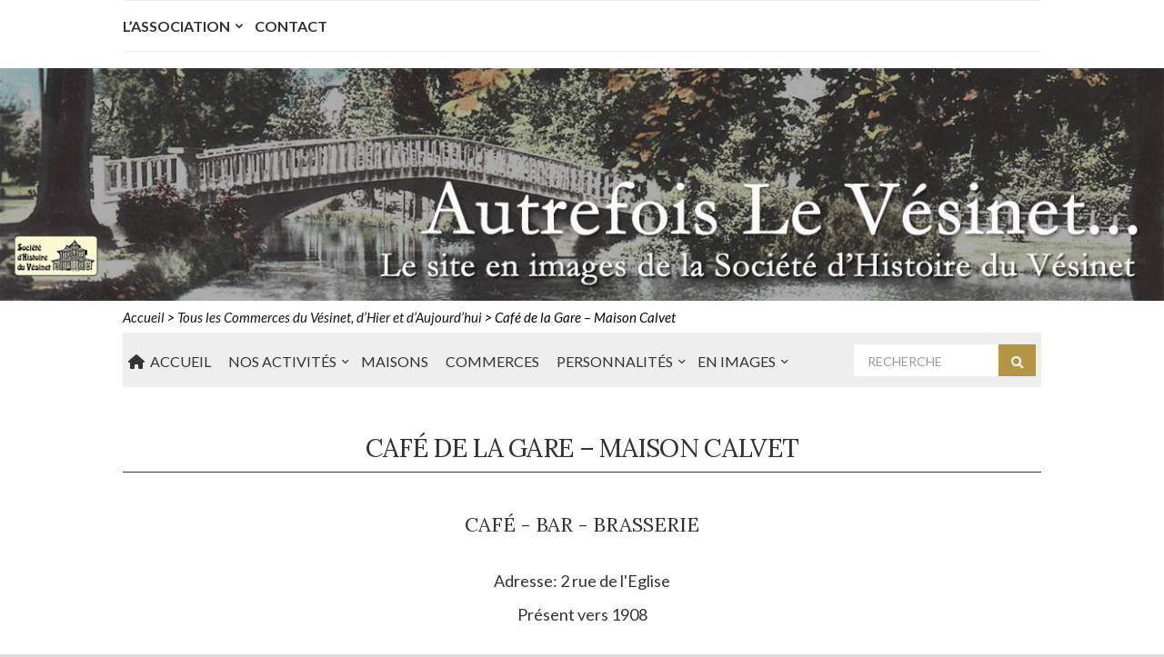

--- FILE ---
content_type: text/html; charset=UTF-8
request_url: https://autrefoislevesinet.fr/commerces/cafe-de-la-gare-maison-calvet/
body_size: 17919
content:
<!-- ****** TEMPLATE FOR COMMERCES FULL WIDTH or with SIDEBAR DEPENDING ON VALUE OF $layout----->
<!doctype html>
<html lang="fr-FR">
<head>
	<meta charset="UTF-8">
	<meta name="viewport" content="width=device-width, initial-scale=1">
	<link rel="pingback" href="https://autrefoislevesinet.fr/xmlrpc.php">

	<title>Café de la Gare &#8211; Maison Calvet &#8211; Autrefois Le Vésinet</title>
<meta name='robots' content='max-image-preview:large' />
<link rel='dns-prefetch' href='//fonts.googleapis.com' />
<link rel='dns-prefetch' href='//use.fontawesome.com' />
<link rel="alternate" type="application/rss+xml" title="Autrefois Le Vésinet &raquo; Flux" href="https://autrefoislevesinet.fr/feed/" />
<link rel="alternate" type="application/rss+xml" title="Autrefois Le Vésinet &raquo; Flux des commentaires" href="https://autrefoislevesinet.fr/comments/feed/" />
<link rel="alternate" title="oEmbed (JSON)" type="application/json+oembed" href="https://autrefoislevesinet.fr/wp-json/oembed/1.0/embed?url=https%3A%2F%2Fautrefoislevesinet.fr%2Fcommerces%2Fcafe-de-la-gare-maison-calvet%2F" />
<link rel="alternate" title="oEmbed (XML)" type="text/xml+oembed" href="https://autrefoislevesinet.fr/wp-json/oembed/1.0/embed?url=https%3A%2F%2Fautrefoislevesinet.fr%2Fcommerces%2Fcafe-de-la-gare-maison-calvet%2F&#038;format=xml" />
<style id='wp-img-auto-sizes-contain-inline-css' type='text/css'>
img:is([sizes=auto i],[sizes^="auto," i]){contain-intrinsic-size:3000px 1500px}
/*# sourceURL=wp-img-auto-sizes-contain-inline-css */
</style>
<link rel='stylesheet' id='eo-leaflet.js-css' href='https://autrefoislevesinet.fr/wp-content/plugins/event-organiser/lib/leaflet/leaflet.min.css?ver=1.4.0' type='text/css' media='all' />
<style id='eo-leaflet.js-inline-css' type='text/css'>
.leaflet-popup-close-button{box-shadow:none!important;}
/*# sourceURL=eo-leaflet.js-inline-css */
</style>
<link rel='stylesheet' id='pt-cv-public-style-css' href='https://autrefoislevesinet.fr/wp-content/plugins/content-views-query-and-display-post-page/public/assets/css/cv.css?ver=4.2.1' type='text/css' media='all' />
<link rel='stylesheet' id='pt-cv-public-pro-style-css' href='https://autrefoislevesinet.fr/wp-content/plugins/pt-content-views-pro/public/assets/css/cvpro.min.css?ver=7.2.2' type='text/css' media='all' />
<style id='wp-emoji-styles-inline-css' type='text/css'>

	img.wp-smiley, img.emoji {
		display: inline !important;
		border: none !important;
		box-shadow: none !important;
		height: 1em !important;
		width: 1em !important;
		margin: 0 0.07em !important;
		vertical-align: -0.1em !important;
		background: none !important;
		padding: 0 !important;
	}
/*# sourceURL=wp-emoji-styles-inline-css */
</style>
<link rel='stylesheet' id='wp-block-library-css' href='https://autrefoislevesinet.fr/wp-includes/css/dist/block-library/style.min.css?ver=dd4a3bb7f31f183cde701f198b8ed3ed' type='text/css' media='all' />
<style id='global-styles-inline-css' type='text/css'>
:root{--wp--preset--aspect-ratio--square: 1;--wp--preset--aspect-ratio--4-3: 4/3;--wp--preset--aspect-ratio--3-4: 3/4;--wp--preset--aspect-ratio--3-2: 3/2;--wp--preset--aspect-ratio--2-3: 2/3;--wp--preset--aspect-ratio--16-9: 16/9;--wp--preset--aspect-ratio--9-16: 9/16;--wp--preset--color--black: #000000;--wp--preset--color--cyan-bluish-gray: #abb8c3;--wp--preset--color--white: #ffffff;--wp--preset--color--pale-pink: #f78da7;--wp--preset--color--vivid-red: #cf2e2e;--wp--preset--color--luminous-vivid-orange: #ff6900;--wp--preset--color--luminous-vivid-amber: #fcb900;--wp--preset--color--light-green-cyan: #7bdcb5;--wp--preset--color--vivid-green-cyan: #00d084;--wp--preset--color--pale-cyan-blue: #8ed1fc;--wp--preset--color--vivid-cyan-blue: #0693e3;--wp--preset--color--vivid-purple: #9b51e0;--wp--preset--gradient--vivid-cyan-blue-to-vivid-purple: linear-gradient(135deg,rgb(6,147,227) 0%,rgb(155,81,224) 100%);--wp--preset--gradient--light-green-cyan-to-vivid-green-cyan: linear-gradient(135deg,rgb(122,220,180) 0%,rgb(0,208,130) 100%);--wp--preset--gradient--luminous-vivid-amber-to-luminous-vivid-orange: linear-gradient(135deg,rgb(252,185,0) 0%,rgb(255,105,0) 100%);--wp--preset--gradient--luminous-vivid-orange-to-vivid-red: linear-gradient(135deg,rgb(255,105,0) 0%,rgb(207,46,46) 100%);--wp--preset--gradient--very-light-gray-to-cyan-bluish-gray: linear-gradient(135deg,rgb(238,238,238) 0%,rgb(169,184,195) 100%);--wp--preset--gradient--cool-to-warm-spectrum: linear-gradient(135deg,rgb(74,234,220) 0%,rgb(151,120,209) 20%,rgb(207,42,186) 40%,rgb(238,44,130) 60%,rgb(251,105,98) 80%,rgb(254,248,76) 100%);--wp--preset--gradient--blush-light-purple: linear-gradient(135deg,rgb(255,206,236) 0%,rgb(152,150,240) 100%);--wp--preset--gradient--blush-bordeaux: linear-gradient(135deg,rgb(254,205,165) 0%,rgb(254,45,45) 50%,rgb(107,0,62) 100%);--wp--preset--gradient--luminous-dusk: linear-gradient(135deg,rgb(255,203,112) 0%,rgb(199,81,192) 50%,rgb(65,88,208) 100%);--wp--preset--gradient--pale-ocean: linear-gradient(135deg,rgb(255,245,203) 0%,rgb(182,227,212) 50%,rgb(51,167,181) 100%);--wp--preset--gradient--electric-grass: linear-gradient(135deg,rgb(202,248,128) 0%,rgb(113,206,126) 100%);--wp--preset--gradient--midnight: linear-gradient(135deg,rgb(2,3,129) 0%,rgb(40,116,252) 100%);--wp--preset--font-size--small: 13px;--wp--preset--font-size--medium: 20px;--wp--preset--font-size--large: 36px;--wp--preset--font-size--x-large: 42px;--wp--preset--spacing--20: 0.44rem;--wp--preset--spacing--30: 0.67rem;--wp--preset--spacing--40: 1rem;--wp--preset--spacing--50: 1.5rem;--wp--preset--spacing--60: 2.25rem;--wp--preset--spacing--70: 3.38rem;--wp--preset--spacing--80: 5.06rem;--wp--preset--shadow--natural: 6px 6px 9px rgba(0, 0, 0, 0.2);--wp--preset--shadow--deep: 12px 12px 50px rgba(0, 0, 0, 0.4);--wp--preset--shadow--sharp: 6px 6px 0px rgba(0, 0, 0, 0.2);--wp--preset--shadow--outlined: 6px 6px 0px -3px rgb(255, 255, 255), 6px 6px rgb(0, 0, 0);--wp--preset--shadow--crisp: 6px 6px 0px rgb(0, 0, 0);}:where(.is-layout-flex){gap: 0.5em;}:where(.is-layout-grid){gap: 0.5em;}body .is-layout-flex{display: flex;}.is-layout-flex{flex-wrap: wrap;align-items: center;}.is-layout-flex > :is(*, div){margin: 0;}body .is-layout-grid{display: grid;}.is-layout-grid > :is(*, div){margin: 0;}:where(.wp-block-columns.is-layout-flex){gap: 2em;}:where(.wp-block-columns.is-layout-grid){gap: 2em;}:where(.wp-block-post-template.is-layout-flex){gap: 1.25em;}:where(.wp-block-post-template.is-layout-grid){gap: 1.25em;}.has-black-color{color: var(--wp--preset--color--black) !important;}.has-cyan-bluish-gray-color{color: var(--wp--preset--color--cyan-bluish-gray) !important;}.has-white-color{color: var(--wp--preset--color--white) !important;}.has-pale-pink-color{color: var(--wp--preset--color--pale-pink) !important;}.has-vivid-red-color{color: var(--wp--preset--color--vivid-red) !important;}.has-luminous-vivid-orange-color{color: var(--wp--preset--color--luminous-vivid-orange) !important;}.has-luminous-vivid-amber-color{color: var(--wp--preset--color--luminous-vivid-amber) !important;}.has-light-green-cyan-color{color: var(--wp--preset--color--light-green-cyan) !important;}.has-vivid-green-cyan-color{color: var(--wp--preset--color--vivid-green-cyan) !important;}.has-pale-cyan-blue-color{color: var(--wp--preset--color--pale-cyan-blue) !important;}.has-vivid-cyan-blue-color{color: var(--wp--preset--color--vivid-cyan-blue) !important;}.has-vivid-purple-color{color: var(--wp--preset--color--vivid-purple) !important;}.has-black-background-color{background-color: var(--wp--preset--color--black) !important;}.has-cyan-bluish-gray-background-color{background-color: var(--wp--preset--color--cyan-bluish-gray) !important;}.has-white-background-color{background-color: var(--wp--preset--color--white) !important;}.has-pale-pink-background-color{background-color: var(--wp--preset--color--pale-pink) !important;}.has-vivid-red-background-color{background-color: var(--wp--preset--color--vivid-red) !important;}.has-luminous-vivid-orange-background-color{background-color: var(--wp--preset--color--luminous-vivid-orange) !important;}.has-luminous-vivid-amber-background-color{background-color: var(--wp--preset--color--luminous-vivid-amber) !important;}.has-light-green-cyan-background-color{background-color: var(--wp--preset--color--light-green-cyan) !important;}.has-vivid-green-cyan-background-color{background-color: var(--wp--preset--color--vivid-green-cyan) !important;}.has-pale-cyan-blue-background-color{background-color: var(--wp--preset--color--pale-cyan-blue) !important;}.has-vivid-cyan-blue-background-color{background-color: var(--wp--preset--color--vivid-cyan-blue) !important;}.has-vivid-purple-background-color{background-color: var(--wp--preset--color--vivid-purple) !important;}.has-black-border-color{border-color: var(--wp--preset--color--black) !important;}.has-cyan-bluish-gray-border-color{border-color: var(--wp--preset--color--cyan-bluish-gray) !important;}.has-white-border-color{border-color: var(--wp--preset--color--white) !important;}.has-pale-pink-border-color{border-color: var(--wp--preset--color--pale-pink) !important;}.has-vivid-red-border-color{border-color: var(--wp--preset--color--vivid-red) !important;}.has-luminous-vivid-orange-border-color{border-color: var(--wp--preset--color--luminous-vivid-orange) !important;}.has-luminous-vivid-amber-border-color{border-color: var(--wp--preset--color--luminous-vivid-amber) !important;}.has-light-green-cyan-border-color{border-color: var(--wp--preset--color--light-green-cyan) !important;}.has-vivid-green-cyan-border-color{border-color: var(--wp--preset--color--vivid-green-cyan) !important;}.has-pale-cyan-blue-border-color{border-color: var(--wp--preset--color--pale-cyan-blue) !important;}.has-vivid-cyan-blue-border-color{border-color: var(--wp--preset--color--vivid-cyan-blue) !important;}.has-vivid-purple-border-color{border-color: var(--wp--preset--color--vivid-purple) !important;}.has-vivid-cyan-blue-to-vivid-purple-gradient-background{background: var(--wp--preset--gradient--vivid-cyan-blue-to-vivid-purple) !important;}.has-light-green-cyan-to-vivid-green-cyan-gradient-background{background: var(--wp--preset--gradient--light-green-cyan-to-vivid-green-cyan) !important;}.has-luminous-vivid-amber-to-luminous-vivid-orange-gradient-background{background: var(--wp--preset--gradient--luminous-vivid-amber-to-luminous-vivid-orange) !important;}.has-luminous-vivid-orange-to-vivid-red-gradient-background{background: var(--wp--preset--gradient--luminous-vivid-orange-to-vivid-red) !important;}.has-very-light-gray-to-cyan-bluish-gray-gradient-background{background: var(--wp--preset--gradient--very-light-gray-to-cyan-bluish-gray) !important;}.has-cool-to-warm-spectrum-gradient-background{background: var(--wp--preset--gradient--cool-to-warm-spectrum) !important;}.has-blush-light-purple-gradient-background{background: var(--wp--preset--gradient--blush-light-purple) !important;}.has-blush-bordeaux-gradient-background{background: var(--wp--preset--gradient--blush-bordeaux) !important;}.has-luminous-dusk-gradient-background{background: var(--wp--preset--gradient--luminous-dusk) !important;}.has-pale-ocean-gradient-background{background: var(--wp--preset--gradient--pale-ocean) !important;}.has-electric-grass-gradient-background{background: var(--wp--preset--gradient--electric-grass) !important;}.has-midnight-gradient-background{background: var(--wp--preset--gradient--midnight) !important;}.has-small-font-size{font-size: var(--wp--preset--font-size--small) !important;}.has-medium-font-size{font-size: var(--wp--preset--font-size--medium) !important;}.has-large-font-size{font-size: var(--wp--preset--font-size--large) !important;}.has-x-large-font-size{font-size: var(--wp--preset--font-size--x-large) !important;}
/*# sourceURL=global-styles-inline-css */
</style>

<style id='classic-theme-styles-inline-css' type='text/css'>
/*! This file is auto-generated */
.wp-block-button__link{color:#fff;background-color:#32373c;border-radius:9999px;box-shadow:none;text-decoration:none;padding:calc(.667em + 2px) calc(1.333em + 2px);font-size:1.125em}.wp-block-file__button{background:#32373c;color:#fff;text-decoration:none}
/*# sourceURL=/wp-includes/css/classic-themes.min.css */
</style>
<link rel='stylesheet' id='wp-components-css' href='https://autrefoislevesinet.fr/wp-includes/css/dist/components/style.min.css?ver=dd4a3bb7f31f183cde701f198b8ed3ed' type='text/css' media='all' />
<link rel='stylesheet' id='wp-preferences-css' href='https://autrefoislevesinet.fr/wp-includes/css/dist/preferences/style.min.css?ver=dd4a3bb7f31f183cde701f198b8ed3ed' type='text/css' media='all' />
<link rel='stylesheet' id='wp-block-editor-css' href='https://autrefoislevesinet.fr/wp-includes/css/dist/block-editor/style.min.css?ver=dd4a3bb7f31f183cde701f198b8ed3ed' type='text/css' media='all' />
<link rel='stylesheet' id='popup-maker-block-library-style-css' href='https://autrefoislevesinet.fr/wp-content/plugins/popup-maker/dist/packages/block-library-style.css?ver=dbea705cfafe089d65f1' type='text/css' media='all' />
<style id='font-awesome-svg-styles-default-inline-css' type='text/css'>
.svg-inline--fa {
  display: inline-block;
  height: 1em;
  overflow: visible;
  vertical-align: -.125em;
}
/*# sourceURL=font-awesome-svg-styles-default-inline-css */
</style>
<link rel='stylesheet' id='font-awesome-svg-styles-css' href='https://autrefoislevesinet.fr/wp-content/uploads/font-awesome/v6.5.1/css/svg-with-js.css' type='text/css' media='all' />
<style id='font-awesome-svg-styles-inline-css' type='text/css'>
   .wp-block-font-awesome-icon svg::before,
   .wp-rich-text-font-awesome-icon svg::before {content: unset;}
/*# sourceURL=font-awesome-svg-styles-inline-css */
</style>
<link rel='stylesheet' id='expanding-archives-css' href='https://autrefoislevesinet.fr/wp-content/plugins/expanding-archives/assets/build/css/expanding-archives.css?ver=2.1.0' type='text/css' media='all' />
<link rel='stylesheet' id='widgetopts-styles-css' href='https://autrefoislevesinet.fr/wp-content/plugins/widget-options/assets/css/widget-options.css?ver=4.1.3' type='text/css' media='all' />
<link rel='stylesheet' id='audioigniter-css' href='https://autrefoislevesinet.fr/wp-content/plugins/audioigniter/player/build/style.css?ver=2.0.2' type='text/css' media='all' />
<link rel='stylesheet' id='slick-css' href='https://autrefoislevesinet.fr/wp-content/plugins/maxslider/assets/vendor/slick/slick.css?ver=1.6.0' type='text/css' media='all' />
<link rel='stylesheet' id='maxslider-css' href='https://autrefoislevesinet.fr/wp-content/plugins/maxslider/assets/css/maxslider.css?ver=1.2.4' type='text/css' media='all' />
<link rel='stylesheet' id='olsen-icons-css' href='https://autrefoislevesinet.fr/wp-content/themes/olsen/vendor/olsen-icons/css/olsen-icons.min.css?ver=1.0' type='text/css' media='all' />
<link rel='stylesheet' id='simple-lightbox-css' href='https://autrefoislevesinet.fr/wp-content/themes/olsen/vendor/simple-lightbox/simple-lightbox.min.css?ver=2.7.0' type='text/css' media='all' />
<link rel='stylesheet' id='olsen-style-parent-css' href='https://autrefoislevesinet.fr/wp-content/themes/olsen/style.css?ver=1.0' type='text/css' media='all' />
<link rel='preload' as='style' onload="this.rel='stylesheet'" id='olsen-user-google-fonts-css' href='https://fonts.googleapis.com/css?family=Lato%3A400%2C700%2C400i%7CLora%3A400%2C400i%2C700&#038;display=swap&#038;ver=1.0' type='text/css' media='all' />
<link rel='stylesheet' id='ci-style-css' href='https://autrefoislevesinet.fr/wp-content/themes/olsen-child/style.css?ver=1.0' type='text/css' media='all' />
<style id='ci-style-inline-css' type='text/css'>
body { font-family: Lato; font-weight: 400; font-size: 18px; line-height: 1.626; } .site-logo > div, .entry-content .opening p:first-child:first-letter { font-family: Lora; } h1 { font-family: Lora; font-weight: 400; font-size: 28px; line-height: 1.2; } h2 { font-family: Lora; font-weight: 400; font-size: 26px; line-height: 1.2; } h3 { font-family: Lora; font-weight: 400; font-size: 24px; line-height: 1.2; } h4 { font-family: Lora; font-weight: 400; font-size: 22px; line-height: 1.2; } h5 { font-family: Lora; font-weight: 400; font-size: 20px; line-height: 1.2; } h6 { font-family: Lora; font-weight: 400; font-size: 18px; line-height: 1.2; } input, textarea, select { font-family: Lato; font-weight: 400; font-size: 16px; line-height: 1.2; } form label, form .label { font-family: Lato; font-weight: 400; font-size: 13px; line-height: 1.626; } .btn, .button, .ci-item-btn, button[type="submit"], input[type="submit"], input[type="reset"], input[type="button"], button, #paging, .read-more, .comment-reply-link, .zoom-instagram-widget .zoom-instagram-widget__follow-me a { font-family: Lato; font-weight: 400; font-size: 13px; line-height: 1.2; } .widget-title { font-family: Lato; font-weight: 700; font-size: 20px; line-height: 1.2; } .widget { font-family: Lato; font-weight: 400; font-size: 13px; line-height: 1.626; } 
/*# sourceURL=ci-style-inline-css */
</style>
<link rel='stylesheet' id='font-awesome-official-css' href='https://use.fontawesome.com/releases/v6.5.1/css/all.css' type='text/css' media='all' integrity="sha384-t1nt8BQoYMLFN5p42tRAtuAAFQaCQODekUVeKKZrEnEyp4H2R0RHFz0KWpmj7i8g" crossorigin="anonymous" />
<link rel='stylesheet' id='popup-maker-site-css' href='//autrefoislevesinet.fr/wp-content/uploads/pum/pum-site-styles.css?generated=1765820305&#038;ver=1.21.5' type='text/css' media='all' />
<link rel='stylesheet' id='font-awesome-official-v4shim-css' href='https://use.fontawesome.com/releases/v6.5.1/css/v4-shims.css' type='text/css' media='all' integrity="sha384-5Jfdy0XO8+vjCRofsSnGmxGSYjLfsjjTOABKxVr8BkfvlaAm14bIJc7Jcjfq/xQI" crossorigin="anonymous" />
<script type="text/javascript" src="https://autrefoislevesinet.fr/wp-includes/js/jquery/jquery.min.js?ver=3.7.1" id="jquery-core-js"></script>
<script type="text/javascript" src="https://autrefoislevesinet.fr/wp-includes/js/jquery/jquery-migrate.min.js?ver=3.4.1" id="jquery-migrate-js"></script>
<link rel="https://api.w.org/" href="https://autrefoislevesinet.fr/wp-json/" /><link rel="alternate" title="JSON" type="application/json" href="https://autrefoislevesinet.fr/wp-json/wp/v2/commerces/4800" /><link rel="EditURI" type="application/rsd+xml" title="RSD" href="https://autrefoislevesinet.fr/xmlrpc.php?rsd" />

<link rel="canonical" href="https://autrefoislevesinet.fr/commerces/cafe-de-la-gare-maison-calvet/" />
<link rel='shortlink' href='https://autrefoislevesinet.fr/?p=4800' />
<!-- Analytics by WP Statistics - https://wp-statistics.com -->
<style type="text/css">			#footer .site-logo h3 {
				font-size: 15px;
			}
						.site-header .navigation,
			.top-bar .navigation {
				font-size: 18px;
			}
						.site-header .navigation > li ul a,
			.top-bar .navigation > li ul a {
				font-size: 16px;
			}
						.entry-title,
			.slide-title,
			.section-title {
				text-transform: uppercase;
			}
						.nav {
				text-transform: uppercase;
			}
			</style>	<link rel="preconnect" href="https://fonts.gstatic.com/" crossorigin>
	<link rel="icon" href="https://autrefoislevesinet.fr/wp-content/uploads/2022/04/cropped-Icone-site-V3-100x100.png" sizes="32x32" />
<link rel="icon" href="https://autrefoislevesinet.fr/wp-content/uploads/2022/04/cropped-Icone-site-V3-200x200.png" sizes="192x192" />
<link rel="apple-touch-icon" href="https://autrefoislevesinet.fr/wp-content/uploads/2022/04/cropped-Icone-site-V3-200x200.png" />
<meta name="msapplication-TileImage" content="https://autrefoislevesinet.fr/wp-content/uploads/2022/04/cropped-Icone-site-V3-300x300.png" />
		<style type="text/css" id="wp-custom-css">
			

/* Make Royalslider caption visible in fullscreen
  (must keep here, ignored in style.css */
.royalSlider.rsFullscreen { 
	bottom: 80px!important; 
}
/******************************************/
@media (max-width: 768px) {
	.royalSlider.rsFullscreen { 
	bottom: 200px!important; 
}
}

/******************************************/

/*
.sidebar.sidebar-right {
    margin-top: 6px;
}
*/




		</style>
		    
<!-- ****** ERPOL ****** Script de redirection inscription mailpoet -->


</head>
<body class="wp-singular commerces-template-default single single-commerces postid-4800 wp-theme-olsen wp-child-theme-olsen-child">

<!-- Integrate Facebook page 
<div id="fb-root"></div>
<script async defer crossorigin="anonymous" src="https://connect.facebook.net/fr_FR/sdk.js#xfbml=1&version=v22.0"></script>
-->


<div id="page">

<!--*********** MENU ************************* ->
	<!-- *** Constrain top menu width -->
      <div class="container">
<!-- ***** -->
		<div class="top-bar group mobile-empty">
				<nav class="nav" role="navigation">
					<ul id="menu-top" class="navigation"><li id="menu-item-6575" class="menu-item menu-item-type-custom menu-item-object-custom menu-item-has-children menu-item-6575"><a href="#">L&#8217;Association</a>
<ul class="sub-menu">
	<li id="menu-item-6576" class="menu-item menu-item-type-post_type menu-item-object-page menu-item-6576"><a href="https://autrefoislevesinet.fr/statuts/">Statuts de la Société d’Histoire du Vésinet</a></li>
	<li id="menu-item-6577" class="menu-item menu-item-type-post_type menu-item-object-page menu-item-6577"><a href="https://autrefoislevesinet.fr/conseil-dadministration/">Conseil d’Administration de la SHV</a></li>
</ul>
</li>
<li id="menu-item-6574" class="menu-item menu-item-type-post_type menu-item-object-page menu-item-6574"><a href="https://autrefoislevesinet.fr/nous-contacter/">Contact</a></li>
</ul>				</nav>

			
					   </div><!-- **** Container ***-->
		</div><!-- /top-bar -->
	

			<header id="masthead" class="site-header group">

			<div class="site-logo">
				<div>
					<a href="https://autrefoislevesinet.fr">
													<img src="https://autrefoislevesinet.fr/wp-content/uploads/2023/02/Bandeau-homepage-CPA-1320x264-1.jpg"
									alt="Autrefois Le Vésinet"/>
											</a>
				</div>

									<p class="tagline">Le site de la Société d&#039;Histoire du Vésinet </p>
							</div><!-- /site-logo -->

			<div class="container">
				<div class="row">
					<div class="col-12">
                    
                    <!-- Position breadcrumbs -->
                    <div class="breadcrumbs" typeof="BreadcrumbList" vocab="https://schema.org/">
                        <span property="itemListElement" typeof="ListItem"><a property="item" typeof="WebPage" title="Aller à Autrefois Le Vésinet." href="https://autrefoislevesinet.fr" class="home" ><span property="name">Accueil</span></a><meta property="position" content="1"></span>  &gt; <span property="itemListElement" typeof="ListItem"><a property="item" typeof="WebPage" title="Aller à Tous les Commerces du Vésinet, d&#8217;Hier et d&#8217;Aujourd&#8217;hui." href="https://autrefoislevesinet.fr/commerces_historique/" class="commerces-root post post-commerces" ><span property="name">Tous les Commerces du Vésinet, d&#8217;Hier et d&#8217;Aujourd&#8217;hui</span></a><meta property="position" content="2"></span>  &gt; <span property="itemListElement" typeof="ListItem"><span property="name" class="post post-commerces current-item">Café de la Gare &#8211; Maison Calvet</span><meta property="url" content="https://autrefoislevesinet.fr/commerces/cafe-de-la-gare-maison-calvet/"><meta property="position" content="3"></span>                    </div>

                    
                    	<div class="site-bar group sticky-head">
							<nav class="nav" role="navigation">
								<ul id="menu-principal" class="navigation"><li id="menu-item-1513" class="menu-item menu-item-type-custom menu-item-object-custom menu-item-home menu-item-1513"><a href="https://autrefoislevesinet.fr/"><i class="fas fa-home"></i>    Accueil</a></li>
<li id="menu-item-6925" class="menu-item menu-item-type-custom menu-item-object-custom menu-item-has-children menu-item-6925"><a href="https://autrefoislevesinet.fr/tous-nos-evenements-et-activites/">Nos Activités</a>
<ul class="sub-menu">
	<li id="menu-item-7690" class="menu-item menu-item-type-post_type menu-item-object-page menu-item-7690"><a href="https://autrefoislevesinet.fr/tous-nos-evenements-et-activites/">Tous nos évènements et activités</a></li>
	<li id="menu-item-7603" class="menu-item menu-item-type-post_type menu-item-object-page menu-item-7603"><a href="https://autrefoislevesinet.fr/inscription-jhwc/">Inscription aux Rendez-vous Historiques du Wood Cottage</a></li>
	<li id="menu-item-9085" class="menu-item menu-item-type-post_type menu-item-object-page menu-item-9085"><a href="https://autrefoislevesinet.fr/inscription-phv/">Inscription aux Promenades Historiques du Vésinet</a></li>
</ul>
</li>
<li id="menu-item-8352" class="menu-item menu-item-type-post_type menu-item-object-page menu-item-8352"><a href="https://autrefoislevesinet.fr/maisons-remarquables/">Maisons</a></li>
<li id="menu-item-4988" class="menu-item menu-item-type-post_type menu-item-object-page menu-item-4988"><a href="https://autrefoislevesinet.fr/commerces_historique/">Commerces</a></li>
<li id="menu-item-6365" class="menu-item menu-item-type-taxonomy menu-item-object-category menu-item-has-children menu-item-6365"><a href="https://autrefoislevesinet.fr/category/personnalites/">Personnalités</a>
<ul class="sub-menu">
	<li id="menu-item-6369" class="menu-item menu-item-type-post_type menu-item-object-post menu-item-6369"><a href="https://autrefoislevesinet.fr/virginie-heriot-championne-olympique-1928/">Virginie Hériot, Championne Olympique 1928</a></li>
	<li id="menu-item-6670" class="menu-item menu-item-type-post_type menu-item-object-post menu-item-6670"><a href="https://autrefoislevesinet.fr/charles-rigoulot/">Charles Rigoulot, l’homme le plus fort du monde</a></li>
	<li id="menu-item-7192" class="menu-item menu-item-type-post_type menu-item-object-post menu-item-7192"><a href="https://autrefoislevesinet.fr/georges-bizet-premier-habitant-illustre-du-vesinet/">Georges Bizet, premier habitant illustre du Vésinet</a></li>
</ul>
</li>
<li id="menu-item-1528" class="menu-item menu-item-type-taxonomy menu-item-object-category menu-item-has-children menu-item-1528"><a href="https://autrefoislevesinet.fr/category/balades/">En Images</a>
<ul class="sub-menu">
	<li id="menu-item-1518" class="menu-item menu-item-type-post_type menu-item-object-post menu-item-1518"><a href="https://autrefoislevesinet.fr/arrivee-au-vesinet/">L’arrivée au Vésinet</a></li>
	<li id="menu-item-1519" class="menu-item menu-item-type-post_type menu-item-object-post menu-item-1519"><a href="https://autrefoislevesinet.fr/ancienne_gare/">La Première Gare du Vésinet</a></li>
	<li id="menu-item-1517" class="menu-item menu-item-type-post_type menu-item-object-post menu-item-1517"><a href="https://autrefoislevesinet.fr/un-tour-dans-le-village/">Un tour dans le Village</a></li>
	<li id="menu-item-1520" class="menu-item menu-item-type-post_type menu-item-object-post menu-item-1520"><a href="https://autrefoislevesinet.fr/hopital/">Découverte de l’Asile Impérial</a></li>
	<li id="menu-item-1516" class="menu-item menu-item-type-post_type menu-item-object-post menu-item-1516"><a href="https://autrefoislevesinet.fr/lile-du-reve/">L’Ile du Rêve</a></li>
</ul>
</li>
</ul>
								<a class="mobile-nav-trigger" href="#mobilemenu"><i class="fa fa-navicon"></i> Menu</a>
							</nav>
														<div id="mobilemenu"></div>

							
							<div class="site-tools has-search">
								<form action="https://autrefoislevesinet.fr/" class="searchform" method="get">
	<div>
		<label class="screen-reader-text">Rechercher :</label>
		<input type="text" placeholder="Recherche" name="s" value="">
		<button class="searchsubmit" type="submit"><i class="olsen-icons olsen-icons-search"></i><span class="screen-reader-text">Rechercher</span></button>
	</div>
</form>

								
							</div><!-- /site-tools -->
						</div><!-- /site-bar -->
					</div>
				</div>
			</div>
		</header>
	
	<!-- Store static homepage ID -->
	
	<div class="container">
    
	    
		<div class="row">
			<div class="col-12">

	<!-- ******** Theme widget area below slider  - 3 widgets ******* -->
 	
	  
    <div id="site-content">
    
  


<div class="row">

	<div class="col-12 ">
		<main id="content">
			<div class="row">
				<div class="col-12">

											<article id="entry-4800" class="entry post-4800 commerces type-commerces status-publish has-post-thumbnail hentry activite-cafe-bar-brasserie">

							<h1 class="entry-title">
								Café de la Gare &#8211; Maison Calvet							</h1>

		        										
<!-- ****************** DISPLAY CUSTOM FIELDS *************************************** -->
							<!-- Display all "activités" -->
 							                            
                            	<p class="activite">
									Café - Bar - Brasserie 
                            	</p>
                            	                            
							<div class = "commerce-details">
							<div class="adresse">Adresse: 2 rue de l'Eglise</div><div class="commerce-presence"> Présent vers 1908</div>							</div>
                  
<!-- ****************** *************************************** -->
                            
							<div class="entry-meta entry-meta-bottom">
																							</div>

							<div class="entry-featured">
																
                                    <!-- *********** If "Simple Lightbox" plugin present, activate it for featured image ********** -->
                                    <div class="commerce-thumb">
                                    
									                                    
										<a class="ci-lightbox" href="https://autrefoislevesinet.fr/wp-content/uploads/2022/04/2-rue-de-lEglise-Cafe-Calvet-annuaire-1908-1024x662.jpg">
											<img width="1136" height="734" src="https://autrefoislevesinet.fr/wp-content/uploads/2022/04/2-rue-de-lEglise-Cafe-Calvet-annuaire-1908.jpg" class="attachment- size- wp-post-image" alt="" decoding="async" fetchpriority="high" srcset="https://autrefoislevesinet.fr/wp-content/uploads/2022/04/2-rue-de-lEglise-Cafe-Calvet-annuaire-1908.jpg 1136w, https://autrefoislevesinet.fr/wp-content/uploads/2022/04/2-rue-de-lEglise-Cafe-Calvet-annuaire-1908-300x194.jpg 300w, https://autrefoislevesinet.fr/wp-content/uploads/2022/04/2-rue-de-lEglise-Cafe-Calvet-annuaire-1908-768x496.jpg 768w, https://autrefoislevesinet.fr/wp-content/uploads/2022/04/2-rue-de-lEglise-Cafe-Calvet-annuaire-1908-1024x662.jpg 1024w, https://autrefoislevesinet.fr/wp-content/uploads/2022/04/2-rue-de-lEglise-Cafe-Calvet-annuaire-1908-800x517.jpg 800w, https://autrefoislevesinet.fr/wp-content/uploads/2022/04/2-rue-de-lEglise-Cafe-Calvet-annuaire-1908-665x430.jpg 665w, https://autrefoislevesinet.fr/wp-content/uploads/2022/04/2-rue-de-lEglise-Cafe-Calvet-annuaire-1908-402x260.jpg 402w" sizes="(max-width: 1136px) 100vw, 1136px" />										</a>
									

									                                   </div> 
                                                                		<!--*********************************************   -->  
    							</div>

															


							<div class="commerce-content">
								<p><em><span style="font-family: 'book antiqua', palatino, serif;">La rue de l&#8217;Eglise est devenue la rue du Maréchal Foch en 1919.</span></em></p>
<p><em><span style="font-family: 'book antiqua', palatino, serif;">Figure dans l&#8217;annuaire de Chatou &#8211; Le Vésinet (Croissy, Carrières sur Seine, Montesson) daté de  1908-1910. Administration &#8211; Industrie &#8211; Commerce (Chatou , imprimerie Ch. Cornier) </span></em></p>
<p><em><span style="font-family: 'book antiqua', palatino, serif;">Pas d&#8217;illustration disponible.</span></em></p>
							</div>

								
														
								
							
							

							
															<div class="entry-utils group">
									<ul class="socials">
		<li><a href="https://www.facebook.com/sharer.php?u=https://autrefoislevesinet.fr/commerces/cafe-de-la-gare-maison-calvet/" target="_blank" rel="noopener" class="social-icon"><i class="olsen-icons olsen-icons-facebook"></i></a></li>
	<li><a href="https://twitter.com/share?url=https://autrefoislevesinet.fr/commerces/cafe-de-la-gare-maison-calvet/" target="_blank" rel="noopener" class="social-icon"><i class="olsen-icons olsen-icons-twitter"></i></a></li>
	<li><a href="https://www.linkedin.com/shareArticle?mini=true&#038;url=https%3A%2F%2Fautrefoislevesinet.fr%2Fcommerces%2Fcafe-de-la-gare-maison-calvet%2F" target="_blank" rel="noopener" class="social-icon"><i class="olsen-icons olsen-icons-linkedin"></i></a></li>
			<li><a href="https://pinterest.com/pin/create/bookmarklet/?url=https://autrefoislevesinet.fr/commerces/cafe-de-la-gare-maison-calvet/&#038;description=Café%20de%20la%20Gare%20&#8211;%20Maison%20Calvet&#038;media=https://autrefoislevesinet.fr/wp-content/uploads/2022/04/2-rue-de-lEglise-Cafe-Calvet-annuaire-1908-1024x662.jpg" target="_blank" rel="noopener" class="social-icon"><i class="olsen-icons olsen-icons-pinterest"></i></a></li>
	</ul>
								</div>
							
															<div id="paging" class="group">
																												<a href="https://autrefoislevesinet.fr/commerces/fenise/" class="paging-standard paging-older">Article précédent</a>
																												<a href="https://autrefoislevesinet.fr/commerces/merciaux/" class="paging-standard paging-newer">Article suivant</a>
																	</div>
							
							
								<div class="entry-related">
					<h4>Articles liés</h4>
				<div class="row">
							<div class="col-md-4 col-12">
					<article class="entry post-2959 commerces type-commerces status-publish has-post-thumbnail hentry activite-cafe-bar-brasserie">
	<div class="entry-meta">
		<time class="entry-date" datetime="2021-11-26T12:53:57+00:00">26 novembre 2021</time>
	</div>
	<div class="entry-featured">
		<a href="https://autrefoislevesinet.fr/commerces/cafe-de-paris-2/">
			<img width="800" height="597" src="https://autrefoislevesinet.fr/wp-content/uploads/2021/11/129-bd-carnot-Cafe-de-Paris-1979-800x597.jpg" class="attachment-post-thumbnail size-post-thumbnail wp-post-image" alt="" decoding="async" srcset="https://autrefoislevesinet.fr/wp-content/uploads/2021/11/129-bd-carnot-Cafe-de-Paris-1979-800x597.jpg 800w, https://autrefoislevesinet.fr/wp-content/uploads/2021/11/129-bd-carnot-Cafe-de-Paris-1979-300x224.jpg 300w, https://autrefoislevesinet.fr/wp-content/uploads/2021/11/129-bd-carnot-Cafe-de-Paris-1979-768x573.jpg 768w, https://autrefoislevesinet.fr/wp-content/uploads/2021/11/129-bd-carnot-Cafe-de-Paris-1979-1024x764.jpg 1024w, https://autrefoislevesinet.fr/wp-content/uploads/2021/11/129-bd-carnot-Cafe-de-Paris-1979-1536x1146.jpg 1536w, https://autrefoislevesinet.fr/wp-content/uploads/2021/11/129-bd-carnot-Cafe-de-Paris-1979-665x496.jpg 665w, https://autrefoislevesinet.fr/wp-content/uploads/2021/11/129-bd-carnot-Cafe-de-Paris-1979-348x260.jpg 348w, https://autrefoislevesinet.fr/wp-content/uploads/2021/11/129-bd-carnot-Cafe-de-Paris-1979.jpg 1978w" sizes="(max-width: 800px) 100vw, 800px" />		</a>
	</div>
	<h4 class="entry-title"><a href="https://autrefoislevesinet.fr/commerces/cafe-de-paris-2/">Café de Paris</a></h4>
</article>
				</div>
							<div class="col-md-4 col-12">
					<article class="entry post-4830 commerces type-commerces status-publish has-post-thumbnail hentry activite-cafe-bar-brasserie activite-marchand-vins activite-restaurant">
	<div class="entry-meta">
		<time class="entry-date" datetime="2022-04-17T16:04:00+00:00">17 avril 2022</time>
	</div>
	<div class="entry-featured">
		<a href="https://autrefoislevesinet.fr/commerces/lesou/">
			<img width="299" height="207" src="https://autrefoislevesinet.fr/wp-content/uploads/2022/04/25-rue-de-lEglise-Lesou-Cafe-1908.jpg" class="attachment-post-thumbnail size-post-thumbnail wp-post-image" alt="" decoding="async" />		</a>
	</div>
	<h4 class="entry-title"><a href="https://autrefoislevesinet.fr/commerces/lesou/">Lesou</a></h4>
</article>
				</div>
							<div class="col-md-4 col-12">
					<article class="entry post-1963 commerces type-commerces status-publish has-post-thumbnail hentry activite-cafe-bar-brasserie activite-hotel activite-restaurant">
	<div class="entry-meta">
		<time class="entry-date" datetime="2021-11-10T16:38:42+00:00">10 novembre 2021</time>
	</div>
	<div class="entry-featured">
		<a href="https://autrefoislevesinet.fr/commerces/restaurant-de-la-mairie-chapelain/">
			<img width="800" height="488" src="https://autrefoislevesinet.fr/wp-content/uploads/2021/11/61-bd-Carnot-Restaurant-de-la-Mairie-800x488.jpg" class="attachment-post-thumbnail size-post-thumbnail wp-post-image" alt="" decoding="async" loading="lazy" srcset="https://autrefoislevesinet.fr/wp-content/uploads/2021/11/61-bd-Carnot-Restaurant-de-la-Mairie-800x488.jpg 800w, https://autrefoislevesinet.fr/wp-content/uploads/2021/11/61-bd-Carnot-Restaurant-de-la-Mairie-300x183.jpg 300w, https://autrefoislevesinet.fr/wp-content/uploads/2021/11/61-bd-Carnot-Restaurant-de-la-Mairie-768x468.jpg 768w, https://autrefoislevesinet.fr/wp-content/uploads/2021/11/61-bd-Carnot-Restaurant-de-la-Mairie-665x406.jpg 665w, https://autrefoislevesinet.fr/wp-content/uploads/2021/11/61-bd-Carnot-Restaurant-de-la-Mairie-426x260.jpg 426w, https://autrefoislevesinet.fr/wp-content/uploads/2021/11/61-bd-Carnot-Restaurant-de-la-Mairie.jpg 992w" sizes="auto, (max-width: 800px) 100vw, 800px" />		</a>
	</div>
	<h4 class="entry-title"><a href="https://autrefoislevesinet.fr/commerces/restaurant-de-la-mairie-chapelain/">Restaurant de la Mairie &#8211; Chapelain</a></h4>
</article>
				</div>
								</div>
	</div>

							
						</article>
									</div>
			</div>
		</main>
	</div>
    
	
</div><!-- /row -->

				</div><!-- /site-content -->

									<footer id="footer">

						
						<div class="site-bar">
							<nav class="nav">
								<ul class="navigation">
<li class="page_item page-item-9012"><a href="https://autrefoislevesinet.fr/bulletin-dadhesion-a-la-societe-dhistoire-du-vesinet/">Bulletin d&#8217;adhésion à la Société d&#8217;Histoire du Vésinet</a></li>
<li class="page_item page-item-8074"><a href="https://autrefoislevesinet.fr/maisons-remarquables/">Maisons remarquables</a></li>
<li class="page_item page-item-7882"><a href="https://autrefoislevesinet.fr/commerces_avant_1960/">Tous les Commerces du Vésinet avant 1960</a></li>
<li class="page_item page-item-1066"><a href="https://autrefoislevesinet.fr/commerces_historique/">Tous les Commerces du Vésinet, d&#8217;Hier et d&#8217;Aujourd&#8217;hui</a></li>
<li class="page_item page-item-7610"><a href="https://autrefoislevesinet.fr/tous-nos-evenements-et-activites/">Tous nos évènements et activités</a></li>
<li class="page_item page-item-6327"><a href="https://autrefoislevesinet.fr/wp-statistics-honey-pot-page-2023-06-11-085726/">WP Statistics Honey Pot Page [2023-06-11 08:57:26]</a></li>
<li class="page_item page-item-7431"><a href="https://autrefoislevesinet.fr/inscription-phv-2/">Inscription aux Promenades Historiques du Vésinet</a></li>
<li class="page_item page-item-6947"><a href="https://autrefoislevesinet.fr/inscription-phv/">Inscription aux Promenades Historiques du Vésinet</a></li>
<li class="page_item page-item-5430"><a href="https://autrefoislevesinet.fr/inscription-jhwc/">Inscription aux Rendez-vous Historiques du Wood Cottage</a></li>
<li class="page_item page-item-781"><a href="https://autrefoislevesinet.fr/password-reset/">Réinitialisation du mot de passe</a></li>
<li class="page_item page-item-780"><a href="https://autrefoislevesinet.fr/account/">Compte</a></li>
<li class="page_item page-item-779"><a href="https://autrefoislevesinet.fr/logout/">Déconnexion</a></li>
<li class="page_item page-item-778"><a href="https://autrefoislevesinet.fr/members/">Membres</a></li>
<li class="page_item page-item-777"><a href="https://autrefoislevesinet.fr/register/">Inscription</a></li>
<li class="page_item page-item-776"><a href="https://autrefoislevesinet.fr/login/">Connexion</a></li>
<li class="page_item page-item-775"><a href="https://autrefoislevesinet.fr/user/">Utilisateur·rice</a></li>
<li class="page_item page-item-258"><a href="https://autrefoislevesinet.fr/statuts/">Statuts de la Société d&#8217;Histoire du Vésinet</a></li>
<li class="page_item page-item-256"><a href="https://autrefoislevesinet.fr/conseil-dadministration/">Conseil d&#8217;Administration de la SHV</a></li>
<li class="page_item page-item-249"><a href="https://autrefoislevesinet.fr/le-village/">Le village</a></li>
<li class="page_item page-item-242"><a href="https://autrefoislevesinet.fr/agenda/">Agenda</a></li>
<li class="page_item page-item-240"><a href="https://autrefoislevesinet.fr/musee-du-wood-cottage/">Musée du Wood Cottage</a></li>
<li class="page_item page-item-238"><a href="https://autrefoislevesinet.fr/activites/">Activités</a></li>
<li class="page_item page-item-192"><a href="https://autrefoislevesinet.fr/lieux-remarquables/">Les Lieux Remarquables</a></li>
<li class="page_item page-item-187"><a href="https://autrefoislevesinet.fr/evenements/">Evènements</a></li>
<li class="page_item page-item-80"><a href="https://autrefoislevesinet.fr/blog/">Blog</a></li>
<li class="page_item page-item-46"><a href="https://autrefoislevesinet.fr/nous-contacter/">Nous contacter</a></li>
<li class="page_item page-item-44"><a href="https://autrefoislevesinet.fr/habitants-celebres/">Les Habitants Célèbres</a></li>
<li class="page_item page-item-42"><a href="https://autrefoislevesinet.fr/monuments_c/">Monuments Classés</a></li>
<li class="page_item page-item-40"><a href="https://autrefoislevesinet.fr/publications/">Publications</a></li>
<li class="page_item page-item-31"><a href="https://autrefoislevesinet.fr/home/">Home</a></li>
<li class="page_item page-item-2"><a href="https://autrefoislevesinet.fr/belles-maisons/">Les Belles Maisons</a></li>
<li class="page_item page-item-3"><a href="https://autrefoislevesinet.fr/mentions-legales/">Mentions légales – Conditions Générales d’Utilisation – Politique de confidentialité</a></li>
</ul>
							</nav>

							<div class="site-tools">
															</div><!-- /site-tools -->
						</div><!-- /site-bar -->
						<div class="site-logo">
							<h3>
								<a href="https://autrefoislevesinet.fr">
																			<img src="https://autrefoislevesinet.fr/wp-content/uploads/2020/11/panoramique-2-scaled.jpg" alt="Autrefois Le Vésinet" />
																	</a>
							</h3>

													</div><!-- /site-logo -->
													<p class="footer-copy">(c) 2025 Société d'Histoire du Vésinet&nbsp;&nbsp;-&nbsp;&nbsp;<a href="https://autrefoislevesinet.fr/mentions-legales/">Mentions légales et politique de confidentialité</a></p>
											</footer><!-- /footer -->
							</div><!-- /col-md-12 -->
		</div><!-- /row -->
	</div><!-- /container -->
</div><!-- #page -->

<div class="navigation-mobile-wrap">
	<a href="#nav-dismiss" class="navigation-mobile-dismiss">
		Fermer	</a>
	<ul class="navigation-mobile"></ul>
</div>

<script type="speculationrules">
{"prefetch":[{"source":"document","where":{"and":[{"href_matches":"/*"},{"not":{"href_matches":["/wp-*.php","/wp-admin/*","/wp-content/uploads/*","/wp-content/*","/wp-content/plugins/*","/wp-content/themes/olsen-child/*","/wp-content/themes/olsen/*","/*\\?(.+)"]}},{"not":{"selector_matches":"a[rel~=\"nofollow\"]"}},{"not":{"selector_matches":".no-prefetch, .no-prefetch a"}}]},"eagerness":"conservative"}]}
</script>
<div 
	id="pum-7560" 
	role="dialog" 
	aria-modal="false"
	class="pum pum-overlay pum-theme-106 pum-theme-lightbox popmake-overlay pum-click-to-close click_open" 
	data-popmake="{&quot;id&quot;:7560,&quot;slug&quot;:&quot;remerciement-inscription-mailing-list&quot;,&quot;theme_id&quot;:106,&quot;cookies&quot;:[],&quot;triggers&quot;:[{&quot;type&quot;:&quot;click_open&quot;,&quot;settings&quot;:{&quot;extra_selectors&quot;:&quot;&quot;,&quot;cookie_name&quot;:null}}],&quot;mobile_disabled&quot;:null,&quot;tablet_disabled&quot;:null,&quot;meta&quot;:{&quot;display&quot;:{&quot;stackable&quot;:false,&quot;overlay_disabled&quot;:false,&quot;scrollable_content&quot;:false,&quot;disable_reposition&quot;:false,&quot;size&quot;:&quot;tiny&quot;,&quot;responsive_min_width&quot;:&quot;40%&quot;,&quot;responsive_min_width_unit&quot;:false,&quot;responsive_max_width&quot;:&quot;100%&quot;,&quot;responsive_max_width_unit&quot;:false,&quot;custom_width&quot;:&quot;640px&quot;,&quot;custom_width_unit&quot;:false,&quot;custom_height&quot;:&quot;380px&quot;,&quot;custom_height_unit&quot;:false,&quot;custom_height_auto&quot;:false,&quot;location&quot;:&quot;center&quot;,&quot;position_from_trigger&quot;:false,&quot;position_top&quot;:&quot;100&quot;,&quot;position_left&quot;:&quot;0&quot;,&quot;position_bottom&quot;:&quot;0&quot;,&quot;position_right&quot;:&quot;0&quot;,&quot;position_fixed&quot;:false,&quot;animation_type&quot;:&quot;fade&quot;,&quot;animation_speed&quot;:&quot;350&quot;,&quot;animation_origin&quot;:&quot;center top&quot;,&quot;overlay_zindex&quot;:false,&quot;zindex&quot;:&quot;1999999999&quot;},&quot;close&quot;:{&quot;text&quot;:&quot;&quot;,&quot;button_delay&quot;:&quot;0&quot;,&quot;overlay_click&quot;:&quot;1&quot;,&quot;esc_press&quot;:&quot;1&quot;,&quot;f4_press&quot;:false},&quot;click_open&quot;:[]}}">

	<div id="popmake-7560" class="pum-container popmake theme-106 pum-responsive pum-responsive-tiny responsive size-tiny">

				
				
		
				<div class="pum-content popmake-content" tabindex="0">
			<h3 style="text-align: center;"><strong>Merci de votre inscription!</strong></h3>
<p style="text-align: center;">Vous recevrez un courriel afin de confirmer votre adresse de messagerie et valider votre inscription.</p>
<p style="text-align: center;">Une fois cela fait, vous serez inscrit(e) dans notre liste de diffusion et vous recevrez les publications et annonces de la SHV par email.</p>
<p style="text-align: center;"><em><span style="font-size: 13px;">N&#8217;oubliez pas que vous pouvez vous désinscrire à tout moment, soit en cliquant le lien correspondant en bas des mails que vous recevrez, soit en nous en faisant la demande par notre <span style="text-decoration: underline;"><a href="https://autrefoislevesinet.fr/nous-contacter/">formulaire de contact</a></span>.</span></em></p>
		</div>

				
							<button type="button" class="pum-close popmake-close" aria-label="Fermer">
			×			</button>
		
	</div>

</div>
    <script>
 	var arr = document.getElementsByClassName("sbs-count-cpt");
	for(i = 0; i < arr.length; i++){
    	arr[i].innerHTML = arr[i].innerHTML.replace(",",".");
	}
    </script>
    <script type="text/javascript" id="pt-cv-content-views-script-js-extra">
/* <![CDATA[ */
var PT_CV_PUBLIC = {"_prefix":"pt-cv-","page_to_show":"5","_nonce":"eac9ef8a29","is_admin":"","is_mobile":"","ajaxurl":"https://autrefoislevesinet.fr/wp-admin/admin-ajax.php","lang":"","loading_image_src":"[data-uri]","is_mobile_tablet":"","sf_no_post_found":"Aucune publication trouv\u00e9e.","lf__separator":","};
var PT_CV_PAGINATION = {"first":"\u00ab","prev":"\u2039","next":"\u203a","last":"\u00bb","goto_first":"Aller \u00e0 la premi\u00e8re page","goto_prev":"Aller \u00e0 la page pr\u00e9c\u00e9dente","goto_next":"Aller \u00e0 la page suivante","goto_last":"Aller \u00e0 la derni\u00e8re page","current_page":"La page actuelle est","goto_page":"Aller \u00e0 la page"};
//# sourceURL=pt-cv-content-views-script-js-extra
/* ]]> */
</script>
<script type="text/javascript" src="https://autrefoislevesinet.fr/wp-content/plugins/content-views-query-and-display-post-page/public/assets/js/cv.js?ver=4.2.1" id="pt-cv-content-views-script-js"></script>
<script type="text/javascript" src="https://autrefoislevesinet.fr/wp-content/plugins/pt-content-views-pro/public/assets/js/cvpro.min.js?ver=7.2.2" id="pt-cv-public-pro-script-js"></script>
<script type="text/javascript" id="expanding-archives-frontend-js-extra">
/* <![CDATA[ */
var expandingArchives = {"ajaxurl":"https://autrefoislevesinet.fr/wp-admin/admin-ajax.php","nonce":"79a3f676ba","restBase":"https://autrefoislevesinet.fr/wp-json/expanding-archives/v1/posts","restNonce":"68307b0ba7"};
//# sourceURL=expanding-archives-frontend-js-extra
/* ]]> */
</script>
<script type="text/javascript" src="https://autrefoislevesinet.fr/wp-content/plugins/expanding-archives/assets/build/js/expanding-archives.js?ver=2.1.0" id="expanding-archives-frontend-js"></script>
<script type="text/javascript" id="audioigniter-js-extra">
/* <![CDATA[ */
var aiStrings = {"play_title":"Play %s","pause_title":"Pause %s","previous":"Previous track","next":"Next track","toggle_list_repeat":"Toggle track listing repeat","toggle_track_repeat":"Toggle track repeat","toggle_list_visible":"Toggle track listing visibility","buy_track":"Buy this track","download_track":"Download this track","volume_up":"Volume Up","volume_down":"Volume Down","open_track_lyrics":"Open track lyrics","set_playback_rate":"Set playback rate","skip_forward":"Skip forward","skip_backward":"Skip backward","shuffle":"Shuffle"};
var aiStats = {"enabled":"","apiUrl":"https://autrefoislevesinet.fr/wp-json/audioigniter/v1"};
//# sourceURL=audioigniter-js-extra
/* ]]> */
</script>
<script type="text/javascript" src="https://autrefoislevesinet.fr/wp-content/plugins/audioigniter/player/build/app.js?ver=2.0.2" id="audioigniter-js"></script>
<script type="text/javascript" src="https://autrefoislevesinet.fr/wp-content/plugins/maxslider/assets/vendor/slick/slick.js?ver=1.6.0" id="slick-js"></script>
<script type="text/javascript" src="https://autrefoislevesinet.fr/wp-content/plugins/maxslider/assets/js/maxslider.js?ver=1.2.4" id="maxslider-js"></script>
<script type="text/javascript" src="https://autrefoislevesinet.fr/wp-content/themes/olsen/js/search-init.min.js?ver=1.0" id="search-init-js"></script>
<script type="text/javascript" src="https://autrefoislevesinet.fr/wp-content/themes/olsen/vendor/simple-lightbox/simple-lightbox.min.js?ver=2.7.0" id="simple-lightbox-js"></script>
<script type="text/javascript" src="https://autrefoislevesinet.fr/wp-content/themes/olsen/vendor/imagesLoaded/imagesloaded.pkgd.min.js?ver=4.1.4" id="imagesLoaded-js"></script>
<script type="text/javascript" src="https://autrefoislevesinet.fr/wp-includes/js/imagesloaded.min.js?ver=5.0.0" id="imagesloaded-js"></script>
<script type="text/javascript" id="ci-front-scripts-js-before">
/* <![CDATA[ */
var dwigsGallerySettings = {"showCaptions":true};
//# sourceURL=ci-front-scripts-js-before
/* ]]> */
</script>
<script type="text/javascript" src="https://autrefoislevesinet.fr/wp-content/themes/olsen-child/js/scripts.js?ver=1760627266" id="ci-front-scripts-js"></script>
<script type="text/javascript" src="https://autrefoislevesinet.fr/wp-includes/js/jquery/ui/core.min.js?ver=1.13.3" id="jquery-ui-core-js"></script>
<script type="text/javascript" src="https://autrefoislevesinet.fr/wp-includes/js/dist/hooks.min.js?ver=dd5603f07f9220ed27f1" id="wp-hooks-js"></script>
<script type="text/javascript" id="popup-maker-site-js-extra">
/* <![CDATA[ */
var pum_vars = {"version":"1.21.5","pm_dir_url":"https://autrefoislevesinet.fr/wp-content/plugins/popup-maker/","ajaxurl":"https://autrefoislevesinet.fr/wp-admin/admin-ajax.php","restapi":"https://autrefoislevesinet.fr/wp-json/pum/v1","rest_nonce":null,"default_theme":"105","debug_mode":"","disable_tracking":"","home_url":"/","message_position":"top","core_sub_forms_enabled":"1","popups":[],"cookie_domain":"","analytics_enabled":"1","analytics_route":"analytics","analytics_api":"https://autrefoislevesinet.fr/wp-json/pum/v1"};
var pum_sub_vars = {"ajaxurl":"https://autrefoislevesinet.fr/wp-admin/admin-ajax.php","message_position":"top"};
var pum_popups = {"pum-7560":{"triggers":[],"cookies":[],"disable_on_mobile":false,"disable_on_tablet":false,"atc_promotion":null,"explain":null,"type_section":null,"theme_id":"106","size":"tiny","responsive_min_width":"40%","responsive_max_width":"100%","custom_width":"640px","custom_height_auto":false,"custom_height":"380px","scrollable_content":false,"animation_type":"fade","animation_speed":"350","animation_origin":"center top","open_sound":"none","custom_sound":"","location":"center","position_top":"100","position_bottom":"0","position_left":"0","position_right":"0","position_from_trigger":false,"position_fixed":false,"overlay_disabled":false,"stackable":false,"disable_reposition":false,"zindex":"1999999999","close_button_delay":"0","fi_promotion":null,"close_on_form_submission":false,"close_on_form_submission_delay":"0","close_on_overlay_click":true,"close_on_esc_press":true,"close_on_f4_press":false,"disable_form_reopen":false,"disable_accessibility":false,"theme_slug":"lightbox","id":7560,"slug":"remerciement-inscription-mailing-list"}};
//# sourceURL=popup-maker-site-js-extra
/* ]]> */
</script>
<script type="text/javascript" src="//autrefoislevesinet.fr/wp-content/uploads/pum/pum-site-scripts.js?defer&amp;generated=1765820305&amp;ver=1.21.5" id="popup-maker-site-js"></script>
<script type="text/javascript" id="wp-statistics-tracker-js-extra">
/* <![CDATA[ */
var WP_Statistics_Tracker_Object = {"requestUrl":"https://autrefoislevesinet.fr","ajaxUrl":"https://autrefoislevesinet.fr/wp-admin/admin-ajax.php","hitParams":{"wp_statistics_hit":1,"source_type":"post_type_commerces","source_id":4800,"search_query":"","signature":"ef0f4ee7f21abf5f763130d7b2c35206","action":"wp_statistics_hit_record"},"option":{"dntEnabled":"","bypassAdBlockers":"1","consentIntegration":{"name":null,"status":[]},"isPreview":false,"userOnline":false,"trackAnonymously":false,"isWpConsentApiActive":false,"consentLevel":"disabled"},"isLegacyEventLoaded":"","customEventAjaxUrl":"https://autrefoislevesinet.fr/wp-admin/admin-ajax.php?action=wp_statistics_custom_event&nonce=85221d5acd","onlineParams":{"wp_statistics_hit":1,"source_type":"post_type_commerces","source_id":4800,"search_query":"","signature":"ef0f4ee7f21abf5f763130d7b2c35206","action":"wp_statistics_online_check"},"jsCheckTime":"60000"};
//# sourceURL=wp-statistics-tracker-js-extra
/* ]]> */
</script>
<script type="text/javascript" src="https://autrefoislevesinet.fr/?634db3=611b19cfe0.js&amp;ver=14.16" id="wp-statistics-tracker-js"></script>
<script id="wp-emoji-settings" type="application/json">
{"baseUrl":"https://s.w.org/images/core/emoji/17.0.2/72x72/","ext":".png","svgUrl":"https://s.w.org/images/core/emoji/17.0.2/svg/","svgExt":".svg","source":{"concatemoji":"https://autrefoislevesinet.fr/wp-includes/js/wp-emoji-release.min.js?ver=dd4a3bb7f31f183cde701f198b8ed3ed"}}
</script>
<script type="module">
/* <![CDATA[ */
/*! This file is auto-generated */
const a=JSON.parse(document.getElementById("wp-emoji-settings").textContent),o=(window._wpemojiSettings=a,"wpEmojiSettingsSupports"),s=["flag","emoji"];function i(e){try{var t={supportTests:e,timestamp:(new Date).valueOf()};sessionStorage.setItem(o,JSON.stringify(t))}catch(e){}}function c(e,t,n){e.clearRect(0,0,e.canvas.width,e.canvas.height),e.fillText(t,0,0);t=new Uint32Array(e.getImageData(0,0,e.canvas.width,e.canvas.height).data);e.clearRect(0,0,e.canvas.width,e.canvas.height),e.fillText(n,0,0);const a=new Uint32Array(e.getImageData(0,0,e.canvas.width,e.canvas.height).data);return t.every((e,t)=>e===a[t])}function p(e,t){e.clearRect(0,0,e.canvas.width,e.canvas.height),e.fillText(t,0,0);var n=e.getImageData(16,16,1,1);for(let e=0;e<n.data.length;e++)if(0!==n.data[e])return!1;return!0}function u(e,t,n,a){switch(t){case"flag":return n(e,"\ud83c\udff3\ufe0f\u200d\u26a7\ufe0f","\ud83c\udff3\ufe0f\u200b\u26a7\ufe0f")?!1:!n(e,"\ud83c\udde8\ud83c\uddf6","\ud83c\udde8\u200b\ud83c\uddf6")&&!n(e,"\ud83c\udff4\udb40\udc67\udb40\udc62\udb40\udc65\udb40\udc6e\udb40\udc67\udb40\udc7f","\ud83c\udff4\u200b\udb40\udc67\u200b\udb40\udc62\u200b\udb40\udc65\u200b\udb40\udc6e\u200b\udb40\udc67\u200b\udb40\udc7f");case"emoji":return!a(e,"\ud83e\u1fac8")}return!1}function f(e,t,n,a){let r;const o=(r="undefined"!=typeof WorkerGlobalScope&&self instanceof WorkerGlobalScope?new OffscreenCanvas(300,150):document.createElement("canvas")).getContext("2d",{willReadFrequently:!0}),s=(o.textBaseline="top",o.font="600 32px Arial",{});return e.forEach(e=>{s[e]=t(o,e,n,a)}),s}function r(e){var t=document.createElement("script");t.src=e,t.defer=!0,document.head.appendChild(t)}a.supports={everything:!0,everythingExceptFlag:!0},new Promise(t=>{let n=function(){try{var e=JSON.parse(sessionStorage.getItem(o));if("object"==typeof e&&"number"==typeof e.timestamp&&(new Date).valueOf()<e.timestamp+604800&&"object"==typeof e.supportTests)return e.supportTests}catch(e){}return null}();if(!n){if("undefined"!=typeof Worker&&"undefined"!=typeof OffscreenCanvas&&"undefined"!=typeof URL&&URL.createObjectURL&&"undefined"!=typeof Blob)try{var e="postMessage("+f.toString()+"("+[JSON.stringify(s),u.toString(),c.toString(),p.toString()].join(",")+"));",a=new Blob([e],{type:"text/javascript"});const r=new Worker(URL.createObjectURL(a),{name:"wpTestEmojiSupports"});return void(r.onmessage=e=>{i(n=e.data),r.terminate(),t(n)})}catch(e){}i(n=f(s,u,c,p))}t(n)}).then(e=>{for(const n in e)a.supports[n]=e[n],a.supports.everything=a.supports.everything&&a.supports[n],"flag"!==n&&(a.supports.everythingExceptFlag=a.supports.everythingExceptFlag&&a.supports[n]);var t;a.supports.everythingExceptFlag=a.supports.everythingExceptFlag&&!a.supports.flag,a.supports.everything||((t=a.source||{}).concatemoji?r(t.concatemoji):t.wpemoji&&t.twemoji&&(r(t.twemoji),r(t.wpemoji)))});
//# sourceURL=https://autrefoislevesinet.fr/wp-includes/js/wp-emoji-loader.min.js
/* ]]> */
</script>
			<script type="text/javascript" id="pt-cv-custom-script-aa06b78e5k">
			(function($){$(function(){ 
/* Live Filter - add the Submit, Reset button */
window.cvp_lf_submit_reset = true;
window.cvp_lf_reset_text = 'Réinitialiser les filtres';

/* Set range slider min/max values */
var fn_cvp_theme_range_slider = function() {
    var list = {
        'a5c22c6zq9': { max: 1960 },
       /* '6295c6472d': { max: 2025 }, */
    };

    for (var key in list) {
        if($('#pt-cv-view-' + key).length > 0){
            var range_obj = $('.cvp-range input').data("ionRangeSlider");
            range_obj.update({
                min: list[key].min,
                max: list[key].max
            });
        }
    }
};
fn_cvp_theme_range_slider();
$('body').on('pt-cv-pagination-finished', function() {
    fn_cvp_theme_range_slider();
});
 });}(jQuery));			</script>
				<script>
	document.addEventListener('DOMContentLoaded', function () {

	  const formIds = ['7291', '7425'];          // <-- your 2 form IDs
	  const tooltipText = 'Cliquer pour sélectionner'; // <-- your fixed tooltip

	  formIds.forEach(function(id){
	    const root = document.querySelector('#wpforms-form-' + id);
	    if (!root) return;

	    // Put the fixed tooltip on the image(s)
	    root.querySelectorAll('.wpforms-image-choices img').forEach(function(img){
	      img.setAttribute('title', tooltipText);
	    });

	    // (Optional) also force any other title inside image choices to the same text
	    root.querySelectorAll('.wpforms-image-choices [title]').forEach(function(el){
	      el.setAttribute('title', tooltipText);
	    });
	  });

	});
	</script>
	
<!-- **************** Afficher popup après validation formulaire Mailpoet ****************-->
<script>
document.addEventListener('DOMContentLoaded', function () {
  // 1. Si un formulaire MailPoet est présent, on stocke l'URL propre dans un cookie
  const form = document.querySelector('.mailpoet_form');
  if (form) {
    let cleanURL = window.location.href
      .replace(/([&?])subscribed=1(&)?/, '$1') // supprime ?subscribed=1
      .replace(/[&?]$/, ''); // supprime les éventuels & ou ? restants
    document.cookie = "mp_origin_url=" + encodeURIComponent(cleanURL) + "; path=/";
  }

  // 2. Si on est sur la page "inscription-succès", on redirige vers l'URL d'origine
  if (window.location.pathname.includes('/inscription-succes')) {
    const match = document.cookie.match(/(?:^|;\s*)mp_origin_url=([^;]*)/);
    if (match) {
      const origin = decodeURIComponent(match[1]);
      const finalUrl = origin.includes('?') ? origin + '&subscribed=1' : origin + '?subscribed=1';
      window.location.replace(finalUrl);
    }
  }
});
</script>

<!-- ***** Gère la redirection depuis n'importe quelle page ************ -->
<script>
document.addEventListener('DOMContentLoaded', function () {
  document.cookie = "mp_origin_url=" + encodeURIComponent(window.location.href) + "; path=/";
});
</script>

<script>
document.addEventListener('DOMContentLoaded', function () {
  const popupID = 7560; // ← Remplace par l'ID de ta popup

  const params = new URLSearchParams(window.location.search);
  if (params.get('subscribed') === '1') {
    console.log('[URL param] Inscription détectée via URL → ouverture popup');
    if (typeof PUM !== 'undefined') {
      PUM.open(popupID);
    } else {
      console.log('[URL param] Erreur : PUM non défini');
    }

    // Nettoyage de l'URL pour éviter réaffichage si on recharge la page
    if (window.history.replaceState) {
      const cleanURL = window.location.origin + window.location.pathname;
      window.history.replaceState({}, document.title, cleanURL);
    }
  }
});
</script>


</body>
</html>


--- FILE ---
content_type: text/javascript
request_url: https://autrefoislevesinet.fr/wp-content/themes/olsen-child/js/scripts.js?ver=1760627266
body_size: 4093
content:
(function () {
	'use strict'
	/* -----------------------------------------
	Responsive Menus
	----------------------------------------- */
	var body = document.querySelector('body');
	var mobileWPMenu = document.querySelectorAll('#masthead .mobile-navigation');
	var mainNav = mobileWPMenu.length > 0 ? mobileWPMenu : document.querySelectorAll('#masthead .navigation');
	var mobileNav = document.querySelector('.navigation-mobile-wrap');
	var mobileNavTrigger = document.querySelector('.mobile-nav-trigger');
	var mobileNavDismiss = document.querySelector('.navigation-mobile-dismiss');
	var navWrap = document.querySelector('#menu-main');
	var navSubmenus = navWrap ? navWrap.querySelectorAll( 'ul' ) : null;

	mainNav.forEach(function (el, i) {
		var itemClass = el.classList.contains('mobile-navigation') ? '.mobile-navigation' : '.navigation';
		var listItems = el.cloneNode(true).querySelectorAll( itemClass + ' > li');
		listItems.forEach(function (el, i) {
			el.removeAttribute('id');
			mobileNav.querySelector('.navigation-mobile').append(el);
		});
	});

	mobileNav.querySelectorAll('li').forEach(function (item, i) {
		item.removeAttribute('id');

		if (item.querySelector('.sub-menu')) {
			var btn = document.createElement('button');
			btn.classList.add('menu-item-sub-menu-toggle');
			item.appendChild(btn);
		}
	});

	var mobileToggle = mobileNav.querySelectorAll('.menu-item-sub-menu-toggle');
	mobileToggle.forEach(function (item, i) {
		item.onclick = function (event) {
			event.preventDefault();
			item.parentNode.classList.toggle('menu-item-expanded');
		}
	});

	mobileNavTrigger.onclick = function (event) {
		event.preventDefault();
		body.classList.add('mobile-nav-open');
		mobileNavDismiss.focus();
	}

	mobileNavDismiss.onclick = function (event) {
		event.preventDefault();
		body.classList.remove('mobile-nav-open');
		mobileNavTrigger.focus();
	}

	function setMenuClasses() {
		if ( navSubmenus === null || navWrap.offsetParent === null) {
			return;
		}

		var windowWidth = window.innerWidth;

		Array.prototype.forEach.call(navSubmenus, function (el, i) {

			var parent = el.parentNode;
			parent.classList.remove('nav-open-left');

			var rect = el.getBoundingClientRect();

			var leftOffset = rect.left + document.body.scrollLeft + el.offsetWidth;

			if (leftOffset > windowWidth) {
				parent.classList.add('nav-open-left');
			}
		});
	}

	setMenuClasses();

	var resizeTimer;

	window.addEventListener('resize', function () {
		clearTimeout(resizeTimer);
		resizeTimer = setTimeout(function () {
			setMenuClasses();
		}, 350);

		ciResize();
	});
	
	/* -----------------------------------------
	Image Lightbox with captions for galleries
	--------------------------------------------*/  
	(function($){
	
		// --- Single images / standard galleries ---
		var lightbox = new SimpleLightbox('.ci-lightbox, a[data-lightbox^="gal"]', {
			
			captionSelector: function(element) {
	
				// Prefer the nearest figure > figcaption
				var figure = element.closest('figure');
				var figcaption = figure ? figure.querySelector('figcaption') : null;
				if (figcaption) return figcaption;
	
				// Fallback: image alt/title
				var img = element.querySelector('img');
				if (img && img.getAttribute('alt')) return img.getAttribute('alt');
				if (img && img.getAttribute('title')) return img.getAttribute('title');
	
				return null;
			},
			captionType: 'text',
			captionsData: 'alt', // fallback source
			navText: ['<i class="olsen-icons olsen-icons-angle-left"></i>', '<i class="olsen-icons olsen-icons-angle-right"></i>'],
			fadeSpeed: 300,
			history: false,
		});
	
		lightbox.on('show.simplelightbox', function () {
			// Hide sticky menu while LB is open
		  	document.documentElement.classList.add('lightbox-open');
          	lightbox.domNodes.overlay.dataset.opacityTarget = '0.9';
		});

		lightbox.on('closed.simplelightbox', function () {
		  document.documentElement.classList.remove('lightbox-open');
		});
	
		// --- Featured galleries ---
		var featuredLightboxes = document.querySelectorAll('.featured-lightbox');
	
		if (featuredLightboxes.length > 0) {
			featuredLightboxes.forEach(function(item) {
				var images = item.querySelectorAll('.image-wrap');
	
				var featLightbox = new SimpleLightbox(images, {
					captionSelector: function(element) {
	
						var figure = element.closest('figure');
						var figcaption = figure ? figure.querySelector('figcaption') : null;
						if (figcaption) return figcaption;
	
						var img = element.querySelector('img');
						if (img && img.getAttribute('alt')) return img.getAttribute('alt');
						if (img && img.getAttribute('title')) return img.getAttribute('title');
	
						return null;
					},
					captionType: 'text',
					captionsData: 'alt',
					navText: ['<i class="olsen-icons olsen-icons-angle-left"></i>', '<i class="olsen-icons olsen-icons-angle-right"></i>'],
					fadeSpeed: 300,
					history: false,
				});
	
				featLightbox.on('show.simplelightbox', function () {
					featLightbox.domNodes.overlay.dataset.opacityTarget = '0.9';
				});
			});
		}

	})(jQuery);


	/* -----------------------------------------
	Zoom single product thumbnails
	----------------------------------------- */
	var productGallery = document.querySelector('.woocommerce-product-gallery--with-images');

	if (!!productGallery) {
		var zoomBox = document.createElement('a');
		zoomBox.classList.add('woocommerce-product-gallery__trigger');
		zoomBox.innerHTML = '<i class="olsen-icons olsen-icons-search-plus"></i>';
		productGallery.insertBefore(zoomBox, productGallery.firstChild);

		function index(el) {
			if (!el) return - 1;
			var i = 0;
			do {
				i ++;
			} while (el = el.previousElementSibling);
			return i;
		}

		var imageLinks = document.querySelectorAll('.woocommerce-product-gallery__image a');
		var lightBoxes = Array.from(imageLinks).map(function (imageLink) {
			return new SimpleLightbox(imageLink, {
				navText: ['<i class="olsen-icons olsen-icons-angle-left"></i>', '<i class="olsen-icons olsen-icons-angle-right"></i>'],
				fadeSpeed: 500,
				history: false,
			});
		})

		zoomBox.onclick = function productLightbox(e) {
			var images = document.querySelectorAll('.woocommerce-product-gallery__image');
			var allImages = new SimpleLightbox(imageLinks);
			var currentImageIndex = 0;

			var sources = Array.from(images).map(function (item) {
				return {
					src: item.querySelector('a').getAttribute('href')
				};
			});

			if (1 === sources.length) {
				currentImageIndex = index(document.querySelector('.woocommerce-product-gallery__image'));
			} else {
				currentImageIndex = index(document.querySelector('.flex-active-slide'));
			}

			var previous = allImages.elements.slice(0, currentImageIndex - 1);
			var nextInc = allImages.elements.slice(currentImageIndex - 1, allImages.elements.length);
			var reordered = nextInc.concat(previous);

			lightBoxes[currentImageIndex - 1].elements = reordered;
			lightBoxes[currentImageIndex - 1].on('show.simplelightbox', function () {
				lightBoxes[currentImageIndex - 1].domNodes.overlay.dataset.opacityTarget = '0.9';
			});

			lightBoxes[currentImageIndex - 1].open();

			e.preventDefault();
		}
	}

	/* -----------------------------------------
	Media Query Check
	----------------------------------------- */
	function ciResize() {
		var entriesList = document.querySelector('.entries-list');

		if (!!entriesList) {
			if (window.matchMedia('only screen and (max-width: 768px)').matches) {
				var entries = entriesList.querySelectorAll('.entry');
				entries.forEach(function (entry) {
					entry.classList.remove('entry-list');
				});
			} else {
				var entries = entriesList.querySelectorAll('.entry');
				entries.forEach(function (entry, i) {
					if (i !== 0) {
						entry.classList.add('entry-list');
					}
				});
				var related = entriesList.querySelectorAll('.entry-blog-related .entry');
				related.forEach(function (entry) {
					entry.classList.remove('entry-list');
				});
			}
		}
	}

	ciResize();

	/* -----------------------------------------
	Main Carousel
	----------------------------------------- */
	if ( typeof tns === "function" ) {
		var homeSlider = document.querySelector('.home-slider');
		var carouselSlider = document.querySelector('.slider-carousel');

		if (!!homeSlider) {
			var sliderMode = !! carouselSlider ? 'carousel' : homeSlider.dataset.fade == 1 ? 'gallery' : 'carousel';
			var slider = tns({
				container: '.home-slider',
				autoplay: homeSlider.dataset.autoplay == 1,
				nav: false,
				arrowKeys: true,
				autoplayButtonOutput: false,
				controlsPosition: 'bottom',
				speed: 500,
				items: 1,
				center: false,
				fixedWidth: false,
				autoplayTimeout: homeSlider.dataset.autoplayspeed,
				mode: sliderMode,
				onInit: function (event) {
					event.container.classList.add('tns-initialized');
					event.slideItems[event.index].classList.add('show');
				},
				responsive: {
					992: {
						items: !!carouselSlider ? 2 : 1,
						center: !!carouselSlider,
						fixedWidth: !!carouselSlider ? 1040 : false,
					},
				}
			});

			if (!!carouselSlider) {
				slider.events.on('indexChanged', function (event) {
					var active = event.slideItems[event.index];

					Array.from(event.slideItems).forEach(function (item) {
						item.classList.remove('show');
						item.classList.add('hide');
					});

					active.classList.remove('hide');
					active.classList.add('show');
				});
			}
		}

		var featureSlider = document.querySelectorAll('.feature-slider');

		if (featureSlider.length > 0) {
			Array.from(featureSlider).map(function (slider) {
				tns({
					container: slider,
					autoplay: false,
					nav: false,
					arrowKeys: true,
					autoplayButtonOutput: false,
					controlsPosition: 'bottom',
					speed: 500,
					items: 1,
					center: false,
					fixedWidth: false,
					mode: 'gallery',
					onInit: function (event) {
						event.container.classList.add('tns-initialized');
					},
				});
			});
		}
	}

	/* -----------------------------------------
	Menu stickiness
	----------------------------------------- */
	var getNodeInnerDimensions = function (node) {
		var computedStyle = getComputedStyle(node);

		var width = node.clientWidth;
		var height = node.clientHeight;

		height -= parseFloat(computedStyle.paddingTop) + parseFloat(computedStyle.paddingBottom);
		width -= parseFloat(computedStyle.paddingLeft) + parseFloat(computedStyle.paddingRight);

		return {
			height: height,
			width: width
		};
	}

	var siteBar = document.querySelector('.sticky-head');
	if (!!siteBar) {
		var refOffset = 0;
		var menuHeight = siteBar.offsetHeight;
		var initPos = siteBar.getBoundingClientRect().top;
		var initParentPos = siteBar.parentNode.getBoundingClientRect().top;
		var loadOffset = window.scrollY || window.pageYOffset;

		var handler = function () {
			var newOffset = window.scrollY || window.pageYOffset;
			siteBar.style.width = getNodeInnerDimensions(siteBar.parentNode).width + 'px';

			if (newOffset > initPos) {
				if (newOffset > refOffset) {
					siteBar.classList.add('is_stuck');
					siteBar.parentNode.style.height = menuHeight + 'px';
				}
				refOffset = newOffset;

				if (initPos < 0) {
					if (newOffset < loadOffset - Math.abs(initParentPos)) {
						siteBar.classList.remove('is_stuck');
					}
				}
			} else {
				siteBar.classList.remove('is_stuck');
				siteBar.parentNode.style.height = 'auto';
			}
		};

		var ticking = false;
		['scroll','resize'].forEach( function(e) {
			window.addEventListener(e, function(event) {
				if (!ticking) {
				  window.requestAnimationFrame(function() {
					handler();
					ticking = false;
				  });

				  ticking = true;
				}
			}, false);
		});
	}

	/* -----------------------------------------
	Instagram Widget
	----------------------------------------- */
	var instagramWrap = document.querySelector('.footer-widget-area');
	var instagramWidget = instagramWrap ? instagramWrap.querySelectorAll('.zoom-instagram-widget__items') : null;

	if ( instagramWidget && instagramWidget.length > 0 ) {
		var auto = instagramWrap.dataset.auto;
		var speed = instagramWrap.dataset.speed;

		var instaSlider = tns({
			container: '.footer-widget-area .zoom-instagram-widget__items',
			autoplay: auto == 1,
			nav: false,
			items: 4,
			arrowKeys: false,
			autoplayButtonOutput: false,
			controls: false,
			speed: speed,
			autoplayTimeout: Math.max(3000, parseInt(speed, 10) + 501),
			mouseDrag: true,
			mode: 'carousel',
			autowidth: true,
			responsive: {
				768: {
					items: 8
				},
			},
			onInit: function (event) {
				event.container.classList.add('tns-initialized');
			},
		});
	}

	/* -----------------------------------------
	Justified Galleries
	----------------------------------------- */
	var galleries = document.querySelectorAll('.entry-justified');

	if (galleries.length > 0) {
		Array.from(galleries).map(function (gallery) {
			var items = gallery.querySelectorAll('.entry-justified .jg-entry');

			imagesLoaded(gallery, function () {
				Array.from(items).map(function (item) {
					var image = item.querySelector('img');
					var ratio = image.width / image.height;
					item.style.width = gallery.dataset.height * ratio + 'px';
					item.style.flexGrow = ratio;
				});

				gallery.style.opacity = 1;
			});
		})
	}
})();

window.onload = function () {
	/* -----------------------------------------
	Masonry Layout
	----------------------------------------- */
	var masonry = document.querySelector('.entries-masonry');

	if (!!masonry && typeof Isotope === "function" ) {
		var grid = new Isotope(masonry, {
			itemSelector: '.entry-masonry',
			layoutMode: 'masonry'
		});
	}
}
